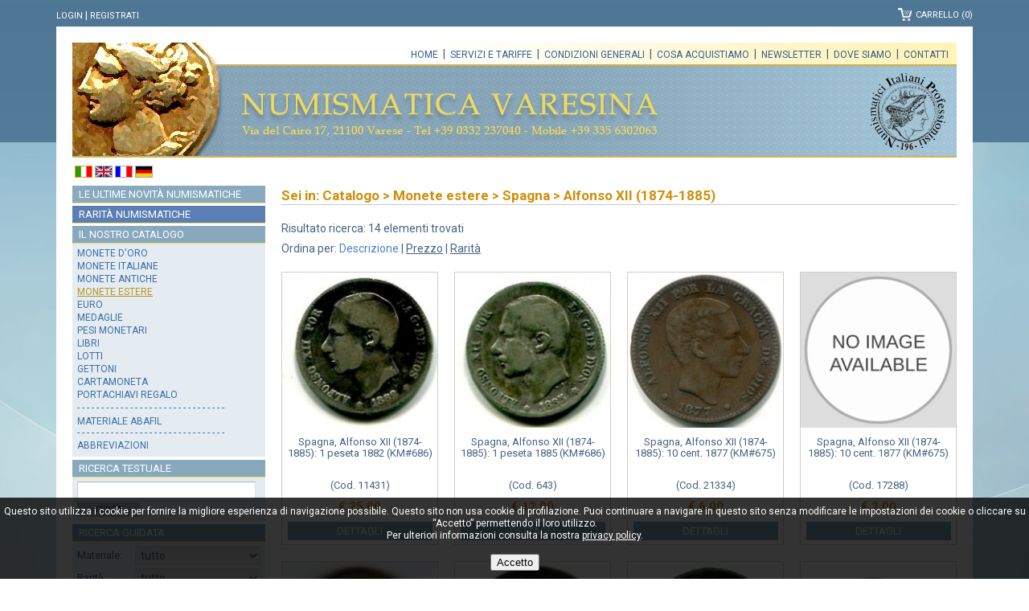

--- FILE ---
content_type: text/html; charset=UTF-8
request_url: https://www.numismaticavaresina.it/monete-estere/spagna/alfonso-xii-1874-1885/c4/s88/t710.html
body_size: 4396
content:
<!DOCTYPE html>
<html lang="it">
<head>
<meta charset="UTF-8">
<meta http-equiv="Content-Type" content="text/html;charset=utf-8" />
<!--script defer data-domain="numismaticavaresina.it" src="https://plausible.io/js/script.js"></script-->
<meta name="viewport" content="width=device-width, initial-scale=1.0, user-scalable=no">
<base href="https://www.numismaticavaresina.it/catalogo.php" />
<link rel="icon" href="favicon.ico" type="image/x-icon" />
<link href='https://fonts.googleapis.com/css?family=Roboto:400,500,700' rel='stylesheet'>
<link rel='stylesheet' type='text/css' href='css/numi.css' />
<link rel='stylesheet' type='text/css' href='slicknav/slicknav.css' />
<title>Monete estere, Spagna, Alfonso XII (1874-1885) - Numismatica Varesina</title>
<meta name='description' content='Monete estere, Spagna, Alfonso XII (1874-1885) - Numismatica Varesina' />
<script src="jquery/jquery-1.11.3.min.js"></script>
<script src="jquery/jquery.blockUI.js"></script>
<script src="jquery/jquery.lazyload.min.js"></script>
<script src="uty/uty.js"></script>
<script src="slicknav/jquery.slicknav.min.js"></script>
<script src="uty/ck.js"></script>
<script type="text/javascript">
$(document).ready(function(){		
	$('#menu2').slicknav();
	
	$(function() {
		$("img.lazy").show().lazyload({
			effect : "fadeIn"
		});
	});		
	
	$('#search_txt').keypress(function (event) {
		if (event.which == 13) {
			dosearch("en",1);
		}
	});
	$("#search_txt").focus(function(){
		if(this.value == 'Cerca...' || this.value == 'Search...' || this.value == 'Cherche...' || this.value == 'Suche...'){
			this.value = '';
		}
	});
	$('#search_txt_rsp').keypress(function (event) {
		if (event.which == 13) {
			dosearch("en",2);
		}
	});
	$("#search_txt_rsp").focus(function(){
		if(this.value == 'Cerca...' || this.value == 'Search...' || this.value == 'Cherche...' || this.value == 'Suche...'){
			this.value = '';
		}
	});
	
    var offset = 220;
    var duration = 500;
    $(window).scroll(function() {
        if ($(this).scrollTop() > offset) {
            $('.back-to-top').fadeIn(duration);
        } else {
            $('.back-to-top').fadeOut(duration);
        }
    });
    $('.back-to-top').click(function(event) {
        event.preventDefault();
        $('html, body').animate({scrollTop: 0}, duration);
        return false;
    });	
});
</script>
</head>
<body>
<div id='d_cook'><p>Questo sito utilizza i cookie per fornire la migliore esperienza di navigazione possibile. Questo sito non usa cookie di profilazione. Puoi continuare a navigare in questo sito senza modificare le impostazioni dei cookie o cliccare su &ldquo;Accetto&rdquo; permettendo il loro utilizzo.<br />Per ulteriori informazioni consulta la nostra <a class='ctx' rel='nofollow' href='privacy.php'>privacy policy</a>.<br /><br /><a href='#' onclick='update_cookie(1);return false;'><button>Accetto</button></a></p></div><div id="spinner" class="spinner"></div>
<img src='imgs/backbody.jpg' id='full-screen-background-image' alt='' />
<div id="cont1">
	<div id="service">
		<div id='auth'><p><a href='login.php' rel='nofollow'>Login</a><span class='bar'>&nbsp;|&nbsp;</span><a href='register.php' rel='nofollow'>Registrati</a></p></div><div id='cont_cart'><p><a id='cart' href='cart.php' rel='nofollow'><span style='position:relative;display:inline-block;padding-top:2px;'>Carrello (0)</span></a></p></div>
	</div>
	<div id="container">
		<div id="head"><a id='logo' href='https://www.numismaticavaresina.it' title='Numismatica Varesina'></a>
<div id='menubar'><a href='http://www.numismaticavaresina.it'>Home</a>&nbsp;&nbsp;|&nbsp;&nbsp;<a href='servizi.php'>Servizi e tariffe</a>&nbsp;&nbsp;|&nbsp;&nbsp;<a href='condizioni.php'>Condizioni generali</a>&nbsp;&nbsp;|&nbsp;&nbsp;<a href='acquisizioni.php'>Cosa acquistiamo</a>&nbsp;&nbsp;|&nbsp;&nbsp;<a href='newsletter.php'>Newsletter</a>&nbsp;&nbsp;|&nbsp;&nbsp;<a href='location.php'>Dove siamo</a>&nbsp;&nbsp;|&nbsp;&nbsp;<a href='contatti.php'>Contatti</a></div>
</div>
		
		<div id="head_rsp">
			<div id='resp_navbar'><ul id='menu2'><li><a href='https://www.numismaticavaresina.it'>Home</a></li><li>Catalogo<ul><li><a href='monete-doro/c1.html'>Monete d&#039;oro</a></li>
<li><a href='monete-italiane/c2.html'>Monete italiane</a></li>
<li><a href='monete-antiche/c3.html'>Monete antiche</a></li>
<li><a href='monete-estere/c4.html'>Monete estere</a></li>
<li><a href='euro/c5.html'>Euro</a></li>
<li><a href='medaglie/c6.html'>Medaglie</a></li>
<li><a href='pesi-monetari/c7.html'>Pesi monetari</a></li>
<li><a href='libri/c8.html'>Libri</a></li>
<li><a href='lotti/c9.html'>Lotti</a></li>
<li><a href='gettoni/c10.html'>Gettoni</a></li>
<li><a href='cartamoneta/c12.html'>Cartamoneta</a></li>
<li><a href='portachiavi-regalo/c18.html'>Portachiavi regalo</a></li>
</ul></li>
<li><a href='novita.php'>Le ultime novit&agrave; numismatiche</a></li><li><a href='rarita.php'>Rarit&agrave; numismatiche</a></li><li><a href='servizi.php'>Servizi e tariffe</a></li><li><a href='condizioni.php'>Condizioni generali</a></li><li><a href='acquisizioni.php'>Cosa acquistiamo</a></li><li><a href='location.php'>Dove siamo</a></li><li><a href='contatti.php'>Contatti</a></li><li><a href='setcook.php?ln=en&amp;wh=https://www.numismaticavaresina.it' title='English'><img src='imgs/flag_uk.gif' alt='English' /></a>
<a href='setcook.php?ln=fr&amp;wh=https://www.numismaticavaresina.it' title='Fran�ais'><img src='imgs/flag_fr.gif' alt='Fran�ais' /></a>
<a href='setcook.php?ln=de&amp;wh=https://www.numismaticavaresina.it' title='Deutsch'><img src='imgs/flag_de.gif' alt='Deutsch' /></a>
</li></ul>
</div>
<div id='cnt_logo_rsp'><a id='logo_rsp' href='https://www.numismaticavaresina.it' title='Numismatica Varesina'></a></div><div id='bnd_service_rsp'><p><a href='login.php' title='Login'>Login</a>&nbsp;&nbsp;|&nbsp;&nbsp;<a href='register.php' title='Registrati'>Registrati</a>&nbsp;&nbsp;|&nbsp;&nbsp;<span id='cont_cart_rsp'><a id='lnk_cart' href='cart.php'>(0)</a></span></p></div>		</div>		
		
		<div id="content">		
			<div id="leftcol">
				<div id='flags'>
<a class='act' href='#' onclick='this.blur();return false;' title='Italiano'><img src='imgs/flag_it_act.gif' alt='Italiano' /></a>
<a href='setcook.php?ln=en&amp;wh=%2Fmonete-estere%2Fspagna%2Falfonso-xii-1874-1885%2Fc4%2Fs88%2Ft710.html' title='English'><img src='imgs/flag_uk.gif' alt='English' /></a>
<a href='setcook.php?ln=fr&amp;wh=%2Fmonete-estere%2Fspagna%2Falfonso-xii-1874-1885%2Fc4%2Fs88%2Ft710.html' title='Fran�ais'><img src='imgs/flag_fr.gif' alt='Fran�ais' /></a>
<a href='setcook.php?ln=de&amp;wh=%2Fmonete-estere%2Fspagna%2Falfonso-xii-1874-1885%2Fc4%2Fs88%2Ft710.html' title='Deutsch'><img src='imgs/flag_de.gif' alt='Deutsch' /></a>
</div>
<a class='tit' id='tit_novita' href='novita.php' title='Le ultime novit&agrave; numismatiche'>Le ultime novit&agrave; numismatiche</a>
<a class='tit' id='tit_rarita' href='rarita.php' title='Rarit&agrave; numismatiche'>Rarit&agrave; numismatiche</a>
<p id='tit_catalogo'>Il nostro catalogo</p><div id='cat_box'>
<ul>
<li><a class='cata' href='monete-doro/c1.html'>Monete d&#039;oro</a></li>
<li><a class='cata' href='monete-italiane/c2.html'>Monete italiane</a></li>
<li><a class='cata' href='monete-antiche/c3.html'>Monete antiche</a></li>
<li><a class='cata_act' href='monete-estere/c4.html'>Monete estere</a></li>
<li><a class='cata' href='euro/c5.html'>Euro</a></li>
<li><a class='cata' href='medaglie/c6.html'>Medaglie</a></li>
<li><a class='cata' href='pesi-monetari/c7.html'>Pesi monetari</a></li>
<li><a class='cata' href='libri/c8.html'>Libri</a></li>
<li><a class='cata' href='lotti/c9.html'>Lotti</a></li>
<li><a class='cata' href='gettoni/c10.html'>Gettoni</a></li>
<li><a class='cata' href='cartamoneta/c12.html'>Cartamoneta</a></li>
<li><a class='cata' href='portachiavi-regalo/c18.html'>Portachiavi regalo</a></li>
<li>- - - - - - - - - - - - - - - - - - - - - - - - - - - - - - -</li>
<li class='mid'><a class='cata' href='servizi.php#abafil'>Materiale Abafil</a></li>
<li>- - - - - - - - - - - - - - - - - - - - - - - - - - - - - - -</li>
<li><a class='cata' href='servizi.php#abbr'>Abbreviazioni</a></li>
</ul>
</div>
<p id='tit_ricerca'>Ricerca testuale</p><div class='cat_box_s'>
<input type='text' class='tx' id='search_txt' maxlength='25' /><a class='bt_search' href='#' onclick="dosearch('it',1);return false;">Cerca</a></div>
<p id='tit_ricerca_g'>Ricerca guidata</p><div class='cat_box_s'>
<table><tr><td class='lbl'>Materiale:</td><td><select id='cmb_mat'><option value='0'>tutto</option><option value='1'>acmonital</option>
<option value='2'>alluminio</option>
<option value='21'>antimonio</option>
<option value='3'>argento</option>
<option value='4'>bimetallico</option>
<option value='5'>bronzital</option>
<option value='6'>bronzo</option>
<option value='7'>carta</option>
<option value='8'>elettro</option>
<option value='9'>ferro</option>
<option value='10'>italma</option>
<option value='22'>metallo bianco</option>
<option value='11'>mistura</option>
<option value='12'>nickel</option>
<option value='13'>oro</option>
<option value='20'>palladio</option>
<option value='14'>piombo</option>
<option value='19'>platino</option>
<option value='23'>policarbonato</option>
<option value='15'>rame</option>
<option value='16'>vari</option>
<option value='17'>zinco</option>
<option value='18'>no metallo</option>
</select></td></tr></table>
<table cellspacing='0'><tr><td class='lbl'>Rarit&agrave;:</td><td><select id='cmb_rarita'><option value='0'>tutto</option>
<option value='1'>-</option>
<option value='2'>nc</option>
<option value='3'>r</option>
<option value='4'>rr</option>
<option value='5'>rrr</option>
<option value='6'>rrrr</option>
<option value='7'>rrrrr</option>
</select>
</td></tr></table>
<table cellspacing='0'><tr><td class='lbl'>Prezzo:</td><td><select id='cmb_prezzo'><option value='0'>tutto</option><option value='1'>1-10&euro;</option><option value='2'>10-20&euro;</option><option value='3'>20-50&euro;</option><option value='4'>50-100&euro;</option><option value='5'>100-200&euro;</option><option value='6'>200-500&euro;</option><option value='7'>&gt;500&euro;</option></select>
</td>
</tr>
</table>
<a class='bt_search mt10' href='#' onclick="doGuidedsearch('it',1);return false;">Cerca</a></div><p id='tit_news'>News</p><div id='cat_box_news'>
<p class='tit'>Veronafil novembre 2019</p>
<p class='dt'>(19/11/2019)</p><p class='lnk'><a href='news.php' title='Leggi tutto'>Dal 21/11/2019 al 23/11/2019 compresi un nostro responsabile sarà  presente per appuntamenti con l...</a></p><p class='tit'>Veronafil maggio 2019</p>
<p class='dt'>(16/05/2019)</p><p class='lnk'><a href='news.php' title='Leggi tutto'>Dal 23/05/2019 al 25/05/2019 compresi un nostro responsabile sarà  presente per appuntamenti con l...</a></p><p class='alln'>&gt;&gt; <a href='news.php'>Tutte le news</a></p></div>
<a id='fame' href='hall-of-fame.php' title='Numismatica Varesina Hall of Fame'></a><img src='imgs/stripe_banner.png' alt='Stripe' style='margin-bottom:6px;' /><img src='imgs/paypal_banner.gif' alt='Paypal Verified' />			</div>
			<div id="rightcol">
				<div id='breadcrumb' style='margin-bottom:20px;'><p>Sei in: Catalogo&nbsp;> <a href='monete-estere/c4.html' title='Indietro'>Monete estere</a> &gt; <a href='monete-estere/spagna/c4/s88.html' title='Indietro'>Spagna</a> &gt; <span class='grass'>Alfonso XII (1874-1885)</span></p></div>
<p>Risultato ricerca:&nbsp;14&nbsp;elementi trovati</p><form id='frm_srt' name='frm_srt' action='sort.php' method='post' enctype='multipart/form-data'>
<p>Ordina per: <span>Descrizione</span>&nbsp;|&nbsp;<a href='#' onclick="srt('price');return false;">Prezzo</a>&nbsp;|&nbsp;<a href='#' onclick="srt('rar');return false;">Rarit&agrave;</a></p>
<input type='hidden' name='curr_url' value='/monete-estere/spagna/alfonso-xii-1874-1885/c4/s88/t710.html' />
<input type='hidden' id='srt' name='srt' value='desc' /></form>
<div class='preview'>
<a class='pr' href='alfonso-xii-1874-1885/68352/spagna-alfonso-xii-1874-1885-1-peseta-1882-km-686.html' title='Spagna, Alfonso XII (1874-1885): 1 peseta 1882 (KM#686)
'><img class='lazy' data-original='thumbs/3/11431.jpg' alt='Spagna, Alfonso XII (1874-1885): 1 peseta 1882 (KM#686)
' /><noscript><img src='thumbs/3/11431.jpg' alt='Spagna, Alfonso XII (1874-1885): 1 peseta 1882 (KM#686)
' /></noscript>
<div class='nm'><span>Spagna, Alfonso XII (1874-1885): 1 peseta 1882 (KM#686)
</span></div>
<div class='cod'><span>(Cod. 11431)</span></div>
<div class='prz'><span>&euro; 25,00</span></div>
<div class='dett'><span>DETTAGLI</span></div>
</a>
<a class='pr pmr0' href='alfonso-xii-1874-1885/68380/spagna-alfonso-xii-1874-1885-1-peseta-1885-km-686.html' title='Spagna, Alfonso XII (1874-1885): 1 peseta 1885 (KM#686)
'><img class='lazy' data-original='thumbs/1/643.jpg' alt='Spagna, Alfonso XII (1874-1885): 1 peseta 1885 (KM#686)
' /><noscript><img src='thumbs/1/643.jpg' alt='Spagna, Alfonso XII (1874-1885): 1 peseta 1885 (KM#686)
' /></noscript>
<div class='nm'><span>Spagna, Alfonso XII (1874-1885): 1 peseta 1885 (KM#686)
</span></div>
<div class='cod'><span>(Cod. 643)</span></div>
<div class='prz'><span>&euro; 12,00</span></div>
<div class='dett'><span>DETTAGLI</span></div>
</a>
<a class='pr' href='alfonso-xii-1874-1885/69885/spagna-alfonso-xii-1874-1885-10-cent-1877-km-675.html' title='Spagna, Alfonso XII (1874-1885): 10 cent. 1877 (KM#675)
'><img class='lazy' data-original='thumbs/5/21334.jpg' alt='Spagna, Alfonso XII (1874-1885): 10 cent. 1877 (KM#675)
' /><noscript><img src='thumbs/5/21334.jpg' alt='Spagna, Alfonso XII (1874-1885): 10 cent. 1877 (KM#675)
' /></noscript>
<div class='nm'><span>Spagna, Alfonso XII (1874-1885): 10 cent. 1877 (KM#675)
</span></div>
<div class='cod'><span>(Cod. 21334)</span></div>
<div class='prz'><span>&euro; 6,00</span></div>
<div class='dett'><span>DETTAGLI</span></div>
</a>
<a class='pr' href='alfonso-xii-1874-1885/37160/spagna-alfonso-xii-1874-1885-10-cent-1877-km-675.html' title='Spagna, Alfonso XII (1874-1885): 10 cent. 1877 (KM#675)' style='margin-right:0;'><img src='imgs/nopic.gif' alt='Spagna, Alfonso XII (1874-1885): 10 cent. 1877 (KM#675)' />
<div class='nm'><span>Spagna, Alfonso XII (1874-1885): 10 cent. 1877 (KM#675)</span></div>
<div class='cod'><span>(Cod. 17288)</span></div>
<div class='prz'><span>&euro; 2,00</span></div>
<div class='dett'><span>DETTAGLI</span></div>
</a>
<div class='cleaner'></div>
</div>
<div class='preview'>
<a class='pr' href='alfonso-xii-1874-1885/22098/spagna-alfonso-xii-1874-1885-10-cent-1878-km-675.html' title='Spagna, Alfonso XII (1874-1885): 10 cent. 1878 (KM#675)'><img class='lazy' data-original='thumbs/3/10491.jpg' alt='Spagna, Alfonso XII (1874-1885): 10 cent. 1878 (KM#675)' /><noscript><img src='thumbs/3/10491.jpg' alt='Spagna, Alfonso XII (1874-1885): 10 cent. 1878 (KM#675)' /></noscript>
<div class='nm'><span>Spagna, Alfonso XII (1874-1885): 10 cent. 1878 (KM#675)</span></div>
<div class='cod'><span>(Cod. 10491)</span></div>
<div class='prz'><span>&euro; 12,00</span></div>
<div class='dett'><span>DETTAGLI</span></div>
</a>
<a class='pr pmr0' href='alfonso-xii-1874-1885/4796/spagna-alfonso-xii-1874-1885-10-cent-1879-km-675.html' title='Spagna, Alfonso XII (1874-1885): 10 cent. 1879 (KM#675)'><img class='lazy' data-original='thumbs/1/1511.jpg' alt='Spagna, Alfonso XII (1874-1885): 10 cent. 1879 (KM#675)' /><noscript><img src='thumbs/1/1511.jpg' alt='Spagna, Alfonso XII (1874-1885): 10 cent. 1879 (KM#675)' /></noscript>
<div class='nm'><span>Spagna, Alfonso XII (1874-1885): 10 cent. 1879 (KM#675)</span></div>
<div class='cod'><span>(Cod. 1511)</span></div>
<div class='prz'><span>&euro; 4,00</span></div>
<div class='dett'><span>DETTAGLI</span></div>
</a>
<a class='pr' href='alfonso-xii-1874-1885/68353/spagna-alfonso-xii-1874-1885-2-pesetas-1882-km-678-2.html' title='Spagna, Alfonso XII (1874-1885): 2 pesetas 1882 (KM#678.2)

'><img class='lazy' data-original='thumbs/3/11498.jpg' alt='Spagna, Alfonso XII (1874-1885): 2 pesetas 1882 (KM#678.2)

' /><noscript><img src='thumbs/3/11498.jpg' alt='Spagna, Alfonso XII (1874-1885): 2 pesetas 1882 (KM#678.2)

' /></noscript>
<div class='nm'><span>Spagna, Alfonso XII (1874-1885): 2 pesetas 1882 (KM#678.2)

</span></div>
<div class='cod'><span>(Cod. 11498)</span></div>
<div class='prz'><span>&euro; 24,00</span></div>
<div class='dett'><span>DETTAGLI</span></div>
</a>
<a class='pr' href='alfonso-xii-1874-1885/51418/spagna-alfonso-xii-1874-1885-5-centimos-1878-km-674.html' title='Spagna, Alfonso XII (1874-1885): 5 centimos 1878 (KM#674)' style='margin-right:0;'><img class='lazy' data-original='thumbs/2/6028.jpg' alt='Spagna, Alfonso XII (1874-1885): 5 centimos 1878 (KM#674)' /><noscript><img src='thumbs/2/6028.jpg' alt='Spagna, Alfonso XII (1874-1885): 5 centimos 1878 (KM#674)' /></noscript>
<div class='nm'><span>Spagna, Alfonso XII (1874-1885): 5 centimos 1878 (KM#674)</span></div>
<div class='cod'><span>(Cod. 6028)</span></div>
<div class='prz'><span>&euro; 6,00</span></div>
<div class='dett'><span>DETTAGLI</span></div>
</a>
<div class='cleaner'></div>
</div>
<div class='preview'>
<a class='pr' href='alfonso-xii-1874-1885/68890/spagna-alfonso-xii-1874-1885-5-pesetas-1876-km-671.html' title='Spagna, Alfonso XII (1874-1885): 5 pesetas 1876 (KM#671)
'><img class='lazy' data-original='thumbs/2/6377.jpg' alt='Spagna, Alfonso XII (1874-1885): 5 pesetas 1876 (KM#671)
' /><noscript><img src='thumbs/2/6377.jpg' alt='Spagna, Alfonso XII (1874-1885): 5 pesetas 1876 (KM#671)
' /></noscript>
<div class='nm'><span>Spagna, Alfonso XII (1874-1885): 5 pesetas 1876 (KM#671)
</span></div>
<div class='cod'><span>(Cod. 6377)</span></div>
<div class='prz'><span>&euro; 35,00</span></div>
<div class='dett'><span>DETTAGLI</span></div>
</a>
<a class='pr pmr0' href='alfonso-xii-1874-1885/68889/spagna-alfonso-xii-1874-1885-5-pesetas-1879-km-676.html' title='Spagna, Alfonso XII (1874-1885): 5 pesetas 1879 (KM#676)
'><img class='lazy' data-original='thumbs/1/3436.jpg' alt='Spagna, Alfonso XII (1874-1885): 5 pesetas 1879 (KM#676)
' /><noscript><img src='thumbs/1/3436.jpg' alt='Spagna, Alfonso XII (1874-1885): 5 pesetas 1879 (KM#676)
' /></noscript>
<div class='nm'><span>Spagna, Alfonso XII (1874-1885): 5 pesetas 1879 (KM#676)
</span></div>
<div class='cod'><span>(Cod. 3436)</span></div>
<div class='prz'><span>&euro; 65,00</span></div>
<div class='dett'><span>DETTAGLI</span></div>
</a>
<a class='pr' href='alfonso-xii-1874-1885/68891/spagna-alfonso-xii-1874-1885-5-pesetas-1883-km-688.html' title='Spagna, Alfonso XII (1874-1885): 5 pesetas 1883 (KM#688)
'><img class='lazy' data-original='thumbs/3/11264.jpg' alt='Spagna, Alfonso XII (1874-1885): 5 pesetas 1883 (KM#688)
' /><noscript><img src='thumbs/3/11264.jpg' alt='Spagna, Alfonso XII (1874-1885): 5 pesetas 1883 (KM#688)
' /></noscript>
<div class='nm'><span>Spagna, Alfonso XII (1874-1885): 5 pesetas 1883 (KM#688)
</span></div>
<div class='cod'><span>(Cod. 11264)</span></div>
<div class='prz'><span>&euro; 65,00</span></div>
<div class='dett'><span>DETTAGLI</span></div>
</a>
<a class='pr' href='alfonso-xii-1874-1885/40214/spagna-alfonso-xii-1874-1885-5-pesetas-1885-87-km-688.html' title='Spagna, Alfonso XII (1874-1885): 5 pesetas 1885 (87) (KM#688)' style='margin-right:0;'><img class='lazy' data-original='thumbs/1/4602.jpg' alt='Spagna, Alfonso XII (1874-1885): 5 pesetas 1885 (87) (KM#688)' /><noscript><img src='thumbs/1/4602.jpg' alt='Spagna, Alfonso XII (1874-1885): 5 pesetas 1885 (87) (KM#688)' /></noscript>
<div class='nm'><span>Spagna, Alfonso XII (1874-1885): 5 pesetas 1885 (87) (KM#688)</span></div>
<div class='cod'><span>(Cod. 4602)</span></div>
<div class='prz'><span>&euro; 65,00</span></div>
<div class='dett'><span>DETTAGLI</span></div>
</a>
<div class='cleaner'></div>
</div>
<div class='preview'>
<a class='pr' href='alfonso-xii-1874-1885/19092/spagna-alfonso-xii-1874-1885-50-cent-1880-km-685.html' title='Spagna, Alfonso XII (1874-1885): 50 cent. 1880 (KM#685)'><img class='lazy' data-original='thumbs/2/7335.jpg' alt='Spagna, Alfonso XII (1874-1885): 50 cent. 1880 (KM#685)' /><noscript><img src='thumbs/2/7335.jpg' alt='Spagna, Alfonso XII (1874-1885): 50 cent. 1880 (KM#685)' /></noscript>
<div class='nm'><span>Spagna, Alfonso XII (1874-1885): 50 cent. 1880 (KM#685)</span></div>
<div class='cod'><span>(Cod. 7335)</span></div>
<div class='prz'><span>&euro; 12,00</span></div>
<div class='dett'><span>DETTAGLI</span></div>
</a>
<a class='pr pmr0' href='alfonso-xii-1874-1885/34097/spagna-alfonso-xii-1874-1885-50-cent-1880-km-685.html' title='Spagna, Alfonso XII (1874-1885): 50 cent. 1880 (KM#685)'><img class='lazy' data-original='thumbs/4/16407.jpg' alt='Spagna, Alfonso XII (1874-1885): 50 cent. 1880 (KM#685)' /><noscript><img src='thumbs/4/16407.jpg' alt='Spagna, Alfonso XII (1874-1885): 50 cent. 1880 (KM#685)' /></noscript>
<div class='nm'><span>Spagna, Alfonso XII (1874-1885): 50 cent. 1880 (KM#685)</span></div>
<div class='cod'><span>(Cod. 16407)</span></div>
<div class='prz'><span>&euro; 12,00</span></div>
<div class='dett'><span>DETTAGLI</span></div>
</a>
<div class='cleaner'></div>
</div>
<div id='mob_conts'><div id='search_rsp'><input type='text' id='search_txt_rsp' name='search_txt' value='Cerca...' maxlength='25' /><a id='go_rsp' href='#' onclick="dosearch('it',2);return false;"></a><div class='cleaner'></div></div><div class='box_rsp'>
<p class='mobtit'>Ricerca guidata</p><select id='cmb_mat_rsp'><option value='0'>Materiale...</option><option value='1'>acmonital</option>
<option value='2'>alluminio</option>
<option value='21'>antimonio</option>
<option value='3'>argento</option>
<option value='4'>bimetallico</option>
<option value='5'>bronzital</option>
<option value='6'>bronzo</option>
<option value='7'>carta</option>
<option value='8'>elettro</option>
<option value='9'>ferro</option>
<option value='10'>italma</option>
<option value='22'>metallo bianco</option>
<option value='11'>mistura</option>
<option value='12'>nickel</option>
<option value='13'>oro</option>
<option value='20'>palladio</option>
<option value='14'>piombo</option>
<option value='19'>platino</option>
<option value='23'>policarbonato</option>
<option value='15'>rame</option>
<option value='16'>vari</option>
<option value='17'>zinco</option>
<option value='18'>no metallo</option>
</select><select id='cmb_rarita_rsp'><option value='0'>Rarit&agrave;...</option>
<option value='1'>-</option>
<option value='2'>nc</option>
<option value='3'>r</option>
<option value='4'>rr</option>
<option value='5'>rrr</option>
<option value='6'>rrrr</option>
<option value='7'>rrrrr</option>
</select>
<select id='cmb_prezzo_rsp' style='margin-bottom:7px;'><option value='0'>Prezzo...</option><option value='1'>1-10&euro;</option><option value='2'>10-20&euro;</option><option value='3'>20-50&euro;</option><option value='4'>50-100&euro;</option><option value='5'>100-200&euro;</option><option value='6'>200-500&euro;</option><option value='7'>&gt;500&euro;</option></select>
<a id='bt_criteria_rsp' href='#' onclick="doGuidedsearch('it',2);return false;">Cerca</a></div>
<div class='box_rsp' style='background-color:#e2e6e9;'>
<p class='mobtit'>News</p><div class='cnt_news'><p class='tit'>Veronafil novembre 2019</p><p class='dt'>(19/11/2019)</p><p class='lnk'><a href='news.php' title='Leggi tutto'>Dal 21/11/2019 al 23/11/2019 compresi un nostro responsabile sarà  presente per appuntamenti con la clientela alla 131^ Veronafil
Fateci sapere se ...</a></p></div><div class='cnt_news'><p class='tit'>Veronafil maggio 2019</p><p class='dt'>(16/05/2019)</p><p class='lnk'><a href='news.php' title='Leggi tutto'>Dal 23/05/2019 al 25/05/2019 compresi un nostro responsabile sarà  presente per appuntamenti con la clientela alla 131^ Veronafil
Fateci sapere se ...</a></p></div><p><b><a href='news.php'>Tutte le news</a></b></p></div><a href='hall-of-fame.php' title='Numismatica Varesina Hall of Fame'><img src='imgs/hall.gif' style='display:block;margin:10px auto;' /></a><img src='imgs/stripe_banner.png' alt='Stripe' style='display:block;margin:10px auto;' /><img src='imgs/paypal_banner.gif' alt='Paypal Verified' style='display:block;margin:10px auto;' /></div>
			</div>
			<div class="cleaner"></div>
		</div>
	</div>
	<div id='foot'><p class='mb0'>Numismatica Varesina Srl - Via del Cairo 17, 21100 Varese - Tel (+39) 0332.237040 - Mobile (+39) 335.6302063 (<b>esclusivamente orari ufficio</b>)</p><p class='mb2'>P.IVA 03268790122 - <a rel='nofollow' href='privacy.php'>Privacy policy</a> - <a href='location.php'>Dati societari</a></p></div>
<div id='foot_rsp'><p class='foot_tit'>Numismatica Varesina Srl</p><p>Via del Cairo 17, 21100 Varese</p><p>Tel <a href='tel:+390332237040'>(+39) 0332.237040</a></p><p>Mobile (+39) 335.6302063<br /><span style='font-size:13px;'>(esclusivamente orari ufficio)</span></p><br /><p>P.IVA 03268790122</p><p><a rel='nofollow' href='privacy.php'>Privacy policy</a></p><p><a href='location.php'>Dati societari</a></p></div>
<a href='#' class='back-to-top' title='Scroll to the top'></a></div>
</body>
</html>